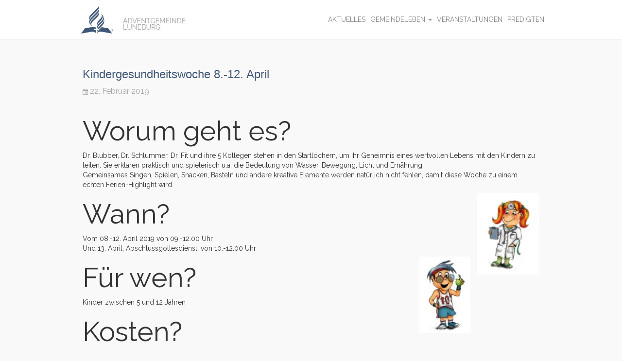

--- FILE ---
content_type: text/css
request_url: https://adventgemeinde-lueneburg.de/wp-content/themes/adventgemeinde/style.css?ver=6.9
body_size: 7076
content:
/*
	Theme Name: Adentgemeinde Lueneburg
	Version: 1.0.1
	Author: Fabian Petrik
	Tags: 
*/

/*------------------------------------*\
    MAIN
\*------------------------------------*/
body {
	background:#f9f9f9;
	font-family:'Raleway', sans-serif;
	font-size:14px;
	padding-top:120px;
	min-height:100%;
	height:100%;
}

html {
	min-height:100%;
	height:100%;
}

h1 {
	font-family:'Raleway', sans-serif;
	color:#5D636A;
	font-size:4em;
}

h2 {
	font-family:'Raleway', sans-serif;
	font-size:4em;
}

h3 {
}

h4 {
}

small {
	color:#aaa;
}

time {
	color:#aaa;
	font-size:1.2em;
}

a,
a:hover,
a:active {
	color:#405877;
	text-decoration:none;
}

p {
padding:0;
margin:0;
}

img#wpstats, img#wpstats2 {
visibility:hidden;
}

/*------------------------------------*\
    STRUCTURE
\*------------------------------------*/
.bodywrapper {
	position: relative;
 	min-height: 100%;
	padding-bottom:100px;
}

.container-fluid {
	max-width:960px;
	margin:auto;
}

.top {
	background:url('img/bg.jpg');
	margin-top:-120px;
}

.row {
	margin:0;
	padding:0 10px;
}

.top-container {
	padding-top:120px;
}

.entry-meta {
	padding:0;
}

.jumbotron {
	padding:30px;
	background:#eee;
	font-size:1.4em;
	font-weight:normal;
}

.jumbotron h1 {
	color:#5D636A!important;
	margin:0;
}

.widget {
}

.widget_row {
	margin-bottom: 40px;
}

.widget li {
	list-style-type:none;
	margin-bottom:0px;
}

.widgethead {
	border-top:1px solid #ddd;
	border-bottom:1px solid #ddd;
	margin-bottom:10px;
}

.widgethead h4 {
}

.footer {
	position:absolute;
	bottom:0;
	width:100%;
	height:50px;
	background:#5D636A;
}
	
/*------------------------------------*\
    PAGES
\*------------------------------------*/

/*------------------------------------*\
    NAVBAR
\*------------------------------------*/
.navbar {
	background:rgba(255,255,255,1);
	border-bottom:1px solid #ddd;

}

.navbar-nav {

}

.navbar-header {

}

.navbar-nav li {
	list-style-type:none;
}

.navbar-nav li a{
	padding:0;
	line-height:80px;
	padding-left:10px;
	padding-right:0;
	color: #888;
	
	font-family:'Raleway', sans-serif;
	text-transform:uppercase;
}

.navbar-nav li a:hover{
	color: #aaa;
	text-decoration:none;
}

.navbar-nav li a:focus{
	color: #aaa;
	text-decoration:none;
}

.navbar-toggle {
	background:#5D636A;
}

.navbar-collapse {
	padding:0;
}

.icon-bar {
	background:#fff;
}

.caret { 
border-bottom: 0px dotted currentColor;
border-left: 4px solid transparent;
border-right: 4px solid transparent;
border-top: 4px solid #999;
}

.dropdown-menu li a {
	line-height:30px;
}
.dropdown-menu li a:hover {
	background:#fff;
	color:#444;
}

.menu-footer-container li a{
	line-height:40px;
	color: #fff;
	
	font-family:'Raleway', sans-serif;
	text-transform:uppercase;
}

/*------------------------------------*\
    IMAGES & CAPTION
\*------------------------------------*/
.thumbnail {
	position:relative;
    overflow:hidden;
}

.thumbnail-hover {
	display: none;
    position: absolute;
    top: 0;
    left: 0;
    background:rgba(93,99,106,0.8);
    width: 100%;
    height: 100%;
    color:#fff !important;
}

.thumbnail-hover-icon {
	background:rgba(93,99,106,1);
	background-image:url('img/magnify.png');
	background-position: 50% 50%;
	background-size: 60px 60px;
	display: block;
	height: 52px;
	width: 52px;	
	left: 50%;
	top: 50%;
	margin-left: -26px;
	margin-top: -26px;
	opacity: 0.8;
	position: absolute;
}
/*------------------------------------*\
    METASLIDER
\*------------------------------------*/
.metaslider{
	position:absolute;
	top:-20px;
}

.metaslider .caption-wrap {
	background:none!important;
	opacity:1!important;
	display:table-cell!important;
	text-align:center!important;
	top:0px;
}

.metaslider .caption {
}

.metaslider h1 {
	font-family:'Raleway', sans-serif;
	color:#fff;
	padding:0;
	font-size:2em;
	display:inline;
	background:rgba(93,99,106,0.8);
}

.metaslider p {
	font-family:'Raleway', sans-serif;
	color:#fff;
	padding:0;
	font-size:1.7em;
	display:inline;
	background:rgba(93,99,106,0.8);
}
/*------------------------------------*\
	WIDGETS
\*------------------------------------*/

/*------------------------------------*\
	TYPOGRAPHY
\*------------------------------------*/

/*------------------------------------*\
	MEDIA PLAYER
\*------------------------------------*/
.mejs-container .mejs-controls  {
	background:none!important;
	background:#444!important;
 }
 
 .mejs-controls .mejs-time-rail .mejs-time-current {
	background:#fff!important;
}

.mejs-controls .mejs-time-rail .mejs-time-total { 
	background:#555!important;
}

.mejs-controls .mejs-time-rail .mejs-time-loaded { 
	background:#555!important;
}

.mejs-controls .mejs-horizontal-volume-slider .mejs-horizontal-volume-total {
	background:#555!important;
}


/*------------------------------------*\
    RESPONSIVE
\*------------------------------------*/

@media only screen and (min-width:320px) {

}
@media only screen and (min-width:480px) {

}
@media only screen and (min-width:768px) {

}
@media only screen and (min-width:1024px) {

}
@media only screen and (min-width:1140px) {

}
@media only screen and (min-width:1280px) {

}
@media only screen and (-webkit-min-device-pixel-ratio:1.5),
	   only screen and (min-resolution:144dpi) {

}

/*------------------------------------*\
    MISC
\*------------------------------------*/

::selection {
	background:#04A4CC;
	color:#FFF;
	text-shadow:none;
}
::-webkit-selection {
	background:#04A4CC;
	color:#FFF;
	text-shadow:none;
}
::-moz-selection {
	background:#04A4CC;
	color:#FFF;
	text-shadow:none;
}
   
/*------------------------------------*\
    WORDPRESS CORE
\*------------------------------------*/
   
.alignnone {
	margin:5px 20px 20px 0;
}
.aligncenter,
div.aligncenter {
	display:block;
	margin:5px auto 5px auto;
}
.alignright {
	float:right;
	margin:5px 0 20px 20px;
}
.alignleft {
	float:left;
	margin:5px 20px 20px 0;
}
.aligncenter {
	display:block;
	margin:5px auto 5px auto;
}
.wp-caption {
	background:#8cc63f;
	border:1px solid #F0F0F0;
	max-width:96%;
	padding:5px 3px 10px;
	text-align:center;
}
.wp-caption.alignnone {
	margin:5px 20px 20px 0;
}
.wp-caption.alignleft {
	margin:5px 20px 20px 0;
}
.wp-caption.alignright {
	margin:5px 0 20px 20px;
}
.wp-caption img {
	border:0 none;
	height:auto;
	margin:0;
	max-width:98.5%;
	padding:0;
	width:auto;
}
.wp-caption .wp-caption-text,
.gallery-caption {
	font-size:11px;
	line-height:17px;
	margin:0;
	padding:0 4px 5px;
}
.sticky {
	
}
.bypostauthor {
	
}

/*------------------------------------*\
    PRINT
\*------------------------------------*/

@media print {
	* {
		background:transparent !important;
		color:#000 !important;
		box-shadow:none !important;
		text-shadow:none !important;
	}
	a,
	a:visited {
		text-decoration:underline;
	}
	a[href]:after {
		content:" (" attr(href) ")";
	}
	abbr[title]:after {
		content:" (" attr(title) ")";
	}
	.ir a:after,
	a[href^="javascript:"]:after,
	a[href^="#"]:after {
		content:"";
	}
	pre,blockquote {
		border:1px solid #999;
		page-break-inside:avoid;
	}
	thead {
		display:table-header-group;
	}
	tr,img {
		page-break-inside:avoid;
	}
	img {
		max-width:100% !important;
	}
	@page {
		margin:0.5cm;
	}
	p,
	h2,
	h3 {
		orphans:3;
		widows:3;
	}
	h2,
	h3 {
		page-break-after:avoid;
	}
}